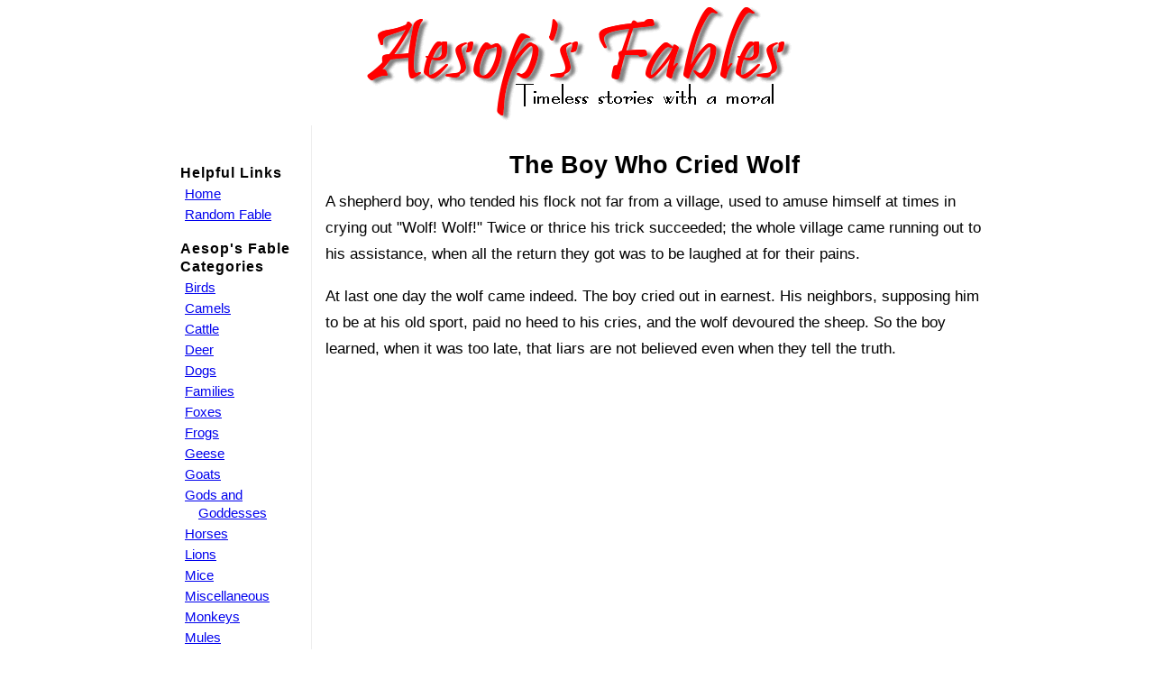

--- FILE ---
content_type: text/html; charset=UTF-8
request_url: https://aesopsfables.org/F228_The-Boy-Who-Cried-Wolf.html
body_size: 1332
content:
<!DOCTYPE html>
<head>
<title>Aesop's Fable: The Boy Who Cried Wolf</title>
<meta name="description" content="Aesop's fable entitled The Boy Who Cried Wolf">
<link href="/css/aesop.css" rel="stylesheet" type="text/css" />
<!-- Google tag (gtag.js) -->
<script async src="https://www.googletagmanager.com/gtag/js?id=G-RGLK92T5HG"></script>
<script>
  window.dataLayer = window.dataLayer || [];
  function gtag(){dataLayer.push(arguments);}
  gtag('js', new Date());
  gtag('config', 'G-RGLK92T5HG');
</script>
</head>

<body>
<script type="text/javascript">
window.google_analytics_uacct = "UA-2602834-31";
</script>

<div id="container">
<div id="pagehead">&nbsp;</div>

<!-- Do left side -->
<div id="sidebar">
<h2>Helpful Links</h2>
<p><a href="/">Home</a></p>
<p><a href="/randomfable.php">Random Fable</a></p>
<h2>Aesop's Fable Categories</h2>
<p><a href="C12_aesops_fables_about_birds.html">Birds</a></p>
<p><a href="C20_aesops_fables_about_camels.html">Camels</a></p>
<p><a href="C14_aesops_fables_about_cattle.html">Cattle</a></p>
<p><a href="C22_aesops_fables_about_deer.html">Deer</a></p>
<p><a href="C9_aesops_fables_about_dogs.html">Dogs</a></p>
<p><a href="C3_aesops_fables_about_families.html">Families</a></p>
<p><a href="C18_aesops_fables_about_foxes.html">Foxes</a></p>
<p><a href="C11_aesops_fables_about_frogs.html">Frogs</a></p>
<p><a href="C1_aesops_fables_about_geese.html">Geese</a></p>
<p><a href="C15_aesops_fables_about_goats.html">Goats</a></p>
<p><a href="C17_aesops_fables_about_gods_and_goddesses.html">Gods and Goddesses</a></p>
<p><a href="C5_aesops_fables_about_horses.html">Horses</a></p>
<p><a href="C4_aesops_fables_about_lions.html">Lions</a></p>
<p><a href="C21_aesops_fables_about_mice.html">Mice</a></p>
<p><a href="C13_miscellaneous_aesops_fables.html">Miscellaneous</a></p>
<p><a href="C10_aesops_fables_about_monkeys.html">Monkeys</a></p>
<p><a href="C6_aesops_fables_about_mules.html">Mules</a></p>
<p><a href="C8_aesops_fables_about_nature.html">Nature</a></p>
<p><a href="C16_aesops_fables_about_plants.html">Plants</a></p>
<p><a href="C23_aesops_fables_about_rabbits.html">Rabbits</a></p>
<p><a href="C7_aesops_fables_about_sheep.html">Sheep</a></p>
<p><a href="C19_aesops_fables_about_snakes.html">Snakes</a></p>
<p><a href="C2_aesops_fables_about_wolves.html">Wolves</a></p>
</div>
<!-- End left side -->


<div id="mainbody">
<h1>The Boy Who Cried Wolf</h1>
<p>A shepherd boy, who tended his flock not far from a village, used to amuse himself at times in crying out "Wolf! Wolf!" Twice or thrice his trick succeeded; the whole village came running out to his assistance, when all the return they got was to be laughed at for their pains.</p>
<p>At last one day the wolf came indeed. The boy cried out in earnest. His neighbors, supposing him to be at his old sport, paid no heed to his cries, and the wolf devoured the sheep. So the boy learned, when it was too late, that liars are not believed even when they tell the truth.</p>
                                                                                                                                                                                                                                                                                                                                                                                                                                                                                                                                                                                                  


<p>&nbsp;</p>

</div>
</div>
<div id="footer">
<p><a href="/about.php">About</a> | <a href="/privacy.php">Privacy</a> | <a href="/contact.php">Contact</a><br />
Aesop's Fables is a service of <a href="https://sharonparq.com">Sharon Parq Associates, Inc.</a><br />Copyright &copy; 2026 by Sharon Parq Associates, Inc.</p>
</div>
</body>
</html>


--- FILE ---
content_type: text/css
request_url: https://aesopsfables.org/css/aesop.css
body_size: 696
content:
body { 
	font-family: Tahoma, Verdana, Geneva, Helvetica, Arial, sans-serif;
	font-size: 10pt;
	line-height: 120%;
	background: #FFFFFF; 
	color: #000000; 
	margin: 0px; 
	padding: 0px;
	text-align: center;
	}

#container { 
	background: white url(/graphics/header.png) no-repeat top center;
	margin: 0 auto;
	width: 900px;
	text-align: left;
	}

#container h1 {font-size: 200%;
	font-weight: bold;
	text-align: center;
	margin: 36px 0px 18px 0px; }

#container h2 {font-size: 150%;
	font-weight: bold;
	margin: 18px 0px 3px 0px; }

#container h3 {font-size: 110%;
   font-weight: bold;
	margin: 18px 0px 3px 0px; }

#container h4 {margin: 18px 0px 3px 0px; }

#container p {font-size: 1.3em;
    line-height: 1.7em;
	margin: 0px 0px 18px 0px; }

#container p.index {
	font-size: 12pt;
	font-weight: bold;
   margin: 0px 0px 10px 15px;
	}

#container p.info {font-size: 75%;
	font-weight: bold;
	text-align: center;
	margin: 0px 0px 6px 0px; }

#container li {font-size: 1.3em;
    line-height: 1.7em;
	margin: 0px 0px 10px 0px; }


#mainbody {
width : 730px;
margin : 0px 0px 15px 170px;
}


#sidebar {
float : left;
width : 140px;
margin : 0px 15px 15px 0px;
padding : 25px 5px 0 10px;
border-right : 1px solid #eee;
}

#sidebar h2 {
font-size : 120%;
letter-spacing: 1px;
line-height: 1.3em;
}

#sidebar p {
font-style: normal;
text-transform: none;
font-size: 1.1em;
line-height: 1.4em;
text-indent: -15px;
padding-left: 15px;
margin: 3px 0px 0px 5px;
}

#footer {margin: 0 auto;
			width: 900px;
		   padding: 0px 0px 10px 0px;
}

#footer p {background: white url(/graphics/footerbar.jpg) no-repeat top center;
	font-size: 7pt;
	line-height: 9pt;
   padding: 30px 0px 0px 0px;
	clear: both;
}

#google {
   width: 320px;
	float: right;
   margin: 15px 0px 15px 15px;
	text-align: center;
    }

#googlel {
   width: 730px;
   margin: 25px 0px 25px 0px;
	text-align: center;
    }

#pagehead {
	margin: 0 auto;
	width: 800px;
	height: 139px;
	}
